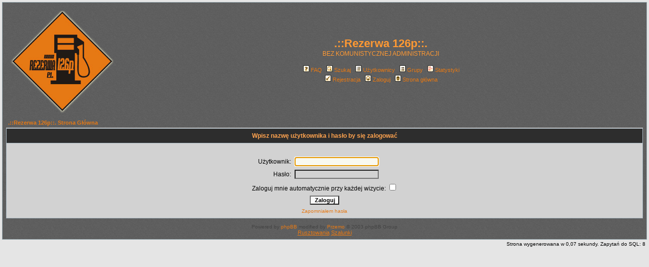

--- FILE ---
content_type: text/html
request_url: http://forum.rezerwa126p.pl/login.php?redirect=profile.php&mode=email&u=3797&sid=a3c4269d1f597153e8b1a2f391b13a7f
body_size: 2278
content:
<!DOCTYPE HTML PUBLIC "-//W3C//DTD HTML 4.01 Transitional//EN">
<html dir="ltr">
<head>
  <meta http-equiv="Content-Type" content="text/html; charset=iso-8859-2">
  <meta http-equiv="Content-Style-Type" content="text/css">
      <title>.::Rezerwa 126p::. :: Zaloguj</title>
  <link rel="stylesheet" href="templates/rezerwa126p/rezerwa126p.css" type="text/css">
    <link rel="shortcut icon" href="favicon.ico">
	<script language="Javascript" type="text/javascript">
	<!--
	var factive_color = '#F9F9F0';
	var faonmouse_color = '#DEE3E7';
	var faonmouse2_color = '#EFEFEF';
	var l_empty_message = 'Musisz wpisać wiadomość przed wysłaniem';
	var no_text_selected = 'Zaznacz najpierw tekst';
	var cname = 'bb038dfef1-1';
	var cpath = '/';
	var cdomain = 'forum.rezerwa126p.pl';
	var csecure = '0';
				//-->
	</script>
	<script language="JavaScript" type="text/javascript" src="images/jsscripts.js"></script>
		<script language="JavaScript" type="text/javascript" src="templates/rezerwa126p/overlib.js"><!-- overLIB (c) Erik Bosrup --></script>
	
</head>
<body bgcolor="#E5E5E5" text="#000000" link="#006699" vlink="#5493B4" onload="focus_field('focus');">
<div id="overDiv" style="position:absolute; visibility:hidden; filter: alpha(opacity=85); -moz-opacity: 0.85; z-index: 10"></div>

<a name="top"></a><table width="100%" cellspacing="0" cellpadding="7" border="0" align="center">
   <tr>
      <td class="bodyline">
	                             <table width="100%" cellspacing="0" cellpadding="8" border="0" align="center">
            <tr>
               <td><a href="index.php?sid=f399c6a74cf22c418d497a66ff5d7776"><img src="templates/rezerwa126p/images/logo_phpBB.gif" border="0" alt=".::Rezerwa 126p::. Strona Główna" vspace="1"></a></td>
               <td align="center" width="100%" valign="middle">
                  <span class="maintitle"><span style="color: #FF9933">.::Rezerwa 126p::.</span></span>
                  <br>
                  <span class="gen"><span style="color: #FF9933">BEZ KOMUNISTYCZNEJ ADMINISTRACJI</span><br><br></span>
                  <table cellspacing="0" cellpadding="2" border="0">
                     <tr>
                        <td align="center" valign="top" nowrap="nowrap"><span class="mainmenu">
                           <a href="faq.php?sid=f399c6a74cf22c418d497a66ff5d7776" class="mainmenu"><img src="templates/rezerwa126p/images/icon_mini_faq.gif" width="12" height="13" border="0" alt="FAQ" hspace="3">FAQ</a>
                           &nbsp;<a href="search.php?sid=f399c6a74cf22c418d497a66ff5d7776" class="mainmenu"><img src="templates/rezerwa126p/images/icon_mini_search.gif" width="12" height="13" border="0" alt="Szukaj" hspace="3">Szukaj</a>
                           &nbsp;<a href="memberlist.php?sid=f399c6a74cf22c418d497a66ff5d7776" class="mainmenu"><img src="templates/rezerwa126p/images/icon_mini_members.gif" width="12" height="13" border="0" alt="Użytkownicy" hspace="3">Użytkownicy</a>
                           &nbsp;<a href="groupcp.php?sid=f399c6a74cf22c418d497a66ff5d7776" class="mainmenu"><img src="templates/rezerwa126p/images/icon_mini_groups.gif" width="12" height="13" border="0" alt="Grupy" hspace="3">Grupy</a>

                           
                                                                                 &nbsp;<a href="statistics.php?sid=f399c6a74cf22c418d497a66ff5d7776" class="mainmenu"><img src="templates/rezerwa126p/images/icon_mini_statistics.gif" width="12" height="13" border="0" alt="Statystyki" hspace="3">Statystyki</a>
                                                      </span></td>
                     </tr>
                     <tr>
                        <td height="25" align="center" valign="top" nowrap="nowrap"><span class="mainmenu">
                           <a href="profile.php?mode=register&amp;sid=f399c6a74cf22c418d497a66ff5d7776" class="mainmenu"><img src="templates/rezerwa126p/images/icon_mini_register.gif" width="12" height="13" border="0" alt="Rejestracja" hspace="3">Rejestracja</a>
                           &nbsp;<a href="login.php?sid=f399c6a74cf22c418d497a66ff5d7776" class="mainmenu"><img src="templates/rezerwa126p/images/icon_mini_login.gif" width="12" height="13" border="0" alt="Zaloguj" hspace="3">Zaloguj</a>
                                                      &nbsp;<a href="http://www.rezerwa126p.pl"" class="mainmenu"><img src="templates/rezerwa126p/images/icon_mini_album.gif" width="12" height="13" border="0" alt="Album" hspace="3">Strona główna</a>
                                                                                                                                                               </span></td>
                     </tr>
                  </table>
               </td>
                           </tr>
         </table>
         		            <form action="login.php?sid=f399c6a74cf22c418d497a66ff5d7776" method="post" target="_top">
<table width="100%" cellspacing="2" cellpadding="2" border="0" align="center">
	<tr>
		<td align="left" class="nav"><a href="index.php?sid=f399c6a74cf22c418d497a66ff5d7776" class="nav">.::Rezerwa 126p::. Strona Główna</a></td>
	</tr>
</table>

<table width="100%" cellpadding="4" cellspacing="1" border="0" class="forumline" align="center">
	<tr>
		<th height="25" class="thHead" nowrap="nowrap">Wpisz nazwę użytkownika i hasło by się zalogować</th>
	</tr>
	<tr>
		<td class="row1">
			<table border="0" cellpadding="3" cellspacing="1" width="100%">
				<tr>
					<td colspan="2" align="center">&nbsp;</td>
				</tr>
				<tr>
					<td width="45%" align="right"><span class="gen">Użytkownik:</span></td>
					<td><input type="text" name="username" size="25" maxlength="40" value="" class="post2" id="focus" onFocus="Active(this)" onBlur="NotActive(this)"></td>
				</tr>
				<tr>
					<td align="right"><span class="gen">Hasło:</span></td>
					<td><input type="password" name="password" size="25" maxlength="40" class="post2" onFocus="Active(this)" onBlur="NotActive(this)"></td>
				</tr>
								<tr align="center">
					<td colspan="2"><span class="gen">Zaloguj mnie automatycznie przy każdej wizycie: <input type="checkbox" name="autologin"></span></td>
				</tr>
								<tr align="center">
					<td colspan="2"><input type="hidden" name="redirect" value="profile.php?mode=email&u=3797" /><input type="submit" name="login" class="mainoption" value="Zaloguj"></td>
				</tr>
				<tr align="center">
					<td colspan="2"><span class="gensmall"><a href="profile.php?mode=sendpassword&amp;sid=f399c6a74cf22c418d497a66ff5d7776" class="gensmall">Zapomniałem hasła</a></span></td>
				</tr>
			</table>
		</td>
	</tr>
</table>
</form>   <div align="center"><span class="copyright"><br>
   Powered by <a href="http://www.phpbb.com" target="_blank" class="copyright">phpBB</a> modified by <a href="http://www.przemo.org/phpBB2/" class="copyright" target="_blank">Przemo</a> &copy; 2003 phpBB Group</span></div><center><a href="http://www.pionart.pl/">Rusztowania</a>
<a href="http://www.pionart.pl/">Szalunki</a>
</center></td></tr></table><table align="right"><tr><td align="right"><span class="gensmall">Strona wygenerowana w 0,07 sekundy. Zapytań do SQL: 8</span></td></tr></table><script type="text/javascript">
var gaJsHost = (("https:" == document.location.protocol) ? "https://ssl." : "http://www.");
document.write(unescape("%3Cscript src='" + gaJsHost + "google-analytics.com/ga.js' type='text/javascript'%3E%3C/script%3E"));
</script>
<script type="text/javascript">
try {
var pageTracker = _gat._getTracker("UA-11709348-1");
pageTracker._trackPageview();
} catch(err) { }</script>
</body>
</html>